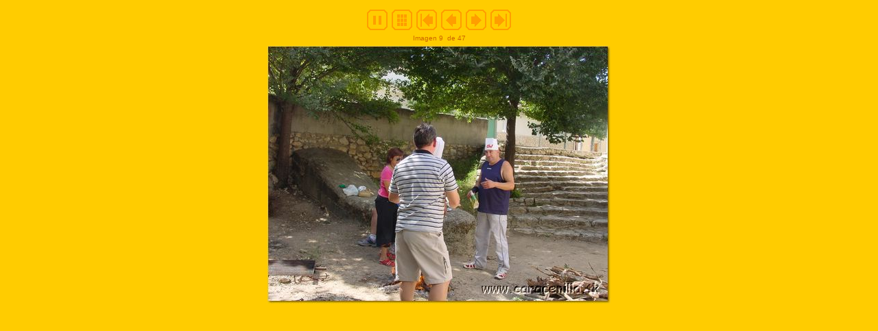

--- FILE ---
content_type: text/html
request_url: http://caracenilla.com/galerias/qp6/image9.html
body_size: 1580
content:
<!DOCTYPE HTML PUBLIC "-//W3C//DTD HTML 4.01 Transitional//EN">
<html>
<head>
<title>qp2004(09).JPG</title>
<link rel="stylesheet" TYPE="text/css" HREF="imagepage.css">
<meta http-equiv="Content-Type" content="text/html; charset=iso-8859-1">
<meta http-equiv="imagetoolbar" content="no">
<script language="JavaScript" type="text/javascript"><!--
// Copyright 2001-2003 Digital Dutch (www.digitaldutch.com)

var SecondsLeft   = 10;
var Running       = true;
var ShowStatus    = true;
var OldStatus     = "";
var NextImagePage = "";

function SetStatusBar(StatusText) {
  if ((OldStatus == "") && (ShowStatus == true)){
    window.status = StatusText;
  }
  else {
    OldStatus = StatusText;
  }
}

function StartSlideShow() {
  Running = true;
  SetStatusBar("Slideshow started");
  WriteCookie("SlideShowStopped", false);
}

function StopSlideShow() {
  Running = false;
  SetStatusBar("Slideshow stopped");
  WriteCookie("SlideShowStopped", true);
}

function StartStop() {
  if (Running == false) {
    StartSlideShow();
  }
  else {
    StopSlideShow();
  }
}

function CountDown() {
  if (Running == true) {

    if (SecondsLeft > 0) {
      SecondsLeft--;
    }
    else {
      Running = false;
      document.location = NextImagePage;
    }

    if (SecondsLeft == 0) {
      SetStatusBar("Next image will automatically load in " + (SecondsLeft + 1) + " second");
    }
    else {
      SetStatusBar("Next image will automatically load in " + (SecondsLeft + 1) + " seconds");
    }
  }

  setTimeout("CountDown()",1000);
}

function ReadCookie(name, DefaultValue) {
  var cookieValue = escape(DefaultValue);
  var search = name + "=";

  if(document.cookie.length > 0) {

    offset = document.cookie.indexOf(search);

    if (offset != -1) {

      offset += search.length;
      end = document.cookie.indexOf(";", offset);

      if (end == -1) end = document.cookie.length;

      cookieValue = unescape(document.cookie.substring(offset, end))
    }

  }

  return cookieValue;
}

function WriteCookie(name, value) {
  document.cookie = name + "=" + escape(value);
}


function InitializePage() {

  NextImagePage = "image10.html";

  if (ReadCookie("SlideShowStopped", "true") == "true") {
    StopSlideShow();
  }
  else {
    StartSlideShow();
  };

  CountDown();
}

function PageLoaded() {
  InitializePage();
}

window.onload=PageLoaded;
//--></script>

</head>

<body>


<STYLE>
BODY {
	SCROLLBAR-FACE-COLOR: #FFCC00; SCROLLBAR-HIGHLIGHT-COLOR: #FFDB4A; SCROLLBAR-SHADOW-COLOR: #FFDB4A; SCROLLBAR-3DLIGHT-COLOR: #FFDB4A; SCROLLBAR-ARROW-COLOR: #FFDB4A; SCROLLBAR-TRACK-COLOR: #ffcc00; SCROLLBAR-DARKSHADOW-COLOR: #FFDB4A
}
</STYLE>

<!-- BeginNavigationTop -->
<table width="100%">
  <tr>
    <td align="center"><!-- BeginNavigationGroup -->
<table cellpadding="3" cellspacing="0" border="0">
  <tr>
    <!-- BeginNavigationElement --><td><a class="navigationtext" href="javascript:StartStop();" onMouseOver="OldStatus=window.status; window.status='Start/Stop slideshow'; return true;" onMouseOut="window.status=OldStatus; OldStatus=''; return true;"><img src="../botones/tsign_solid_orange_startstop.gif" border="0" height="30" width="30" alt="Start/Stop"></a></td><!-- EndNavigationElement -->
    
    <!-- BeginNavigationElement --><td><a href="index.html"><img src="../botones/tsign_solid_orange_index.gif" border="0" height="30" width="30" alt="Indice Galería"></a></td><!-- EndNavigationElement -->
    <!-- BeginNavigationElement --><td><a href="image1.html"><img src="../botones/tsign_solid_orange_first.gif" border="0" height="30" width="30" alt="[&lt;&lt; Primera]"></a></td><!-- EndNavigationElement -->
    <!-- BeginNavigationElement --><td><a href="image8.html"><img src="../botones/tsign_solid_orange_previous.gif" border="0" height="30" width="30" alt="[&lt; Anterior]"></a></td><!-- EndNavigationElement -->
    <!-- BeginNavigationElement --><td><a href="image10.html"><img src="../botones/tsign_solid_orange_next.gif" border="0" height="30" width="30" alt="[Siguiente &gt;]"></a></td><!-- EndNavigationElement -->
    <!-- BeginNavigationElement --><td><a href="image47.html"><img src="../botones/tsign_solid_orange_last.gif" border="0" height="30" width="30" alt="[Ultimat &gt;&gt;]"></a></td><!-- EndNavigationElement -->
  </tr>
</table>
<!-- EndNavigationGroup -->

<!-- BeginNavigationGroup -->
<table cellpadding="3" cellspacing="0" border="0">
  <tr>
    
    <!-- BeginNavigationElement --><td><span class="navigationtext">Imagen 9</span></td><!-- EndNavigationElement -->
    <!-- BeginNavigationElement --><td><span class="navigationtext">de 47</span></td><!-- EndNavigationElement -->
  </tr>
</table>
<!-- EndNavigationGroup -->
</td>
  </tr>
</table>
<!-- EndNavigationTop -->

<div align="center">
<table cellspacing="0" cellpadding="0" border="0">
  <tr align="center">
    <td>
      <a href="image10.html"><img src="qp2004(09).JPG" alt="qp2004(09).JPG" title="qp2004(09).JPG" width="500" height="376" border="0"></a>
    </td>
  </tr>
  <tr align="center">
    <td>
      <div class="imagetitle">
</div>
    </td>
  </tr>
</table>
</div>






</body>
</html>

--- FILE ---
content_type: text/css
request_url: http://caracenilla.com/galerias/qp6/imagepage.css
body_size: 165
content:
body {
  background-color: #FFCC00;
}


.navigationtext {
  font-family: Arial, Helvetica, sans-serif;
  font-size: x-small;
  color: #CC6600;
}

.imagetitle {
  font-family: Verdana, Arial, Helvetica, sans-serif;
  font-size: 10pt;
  color: #CC6600;
}
